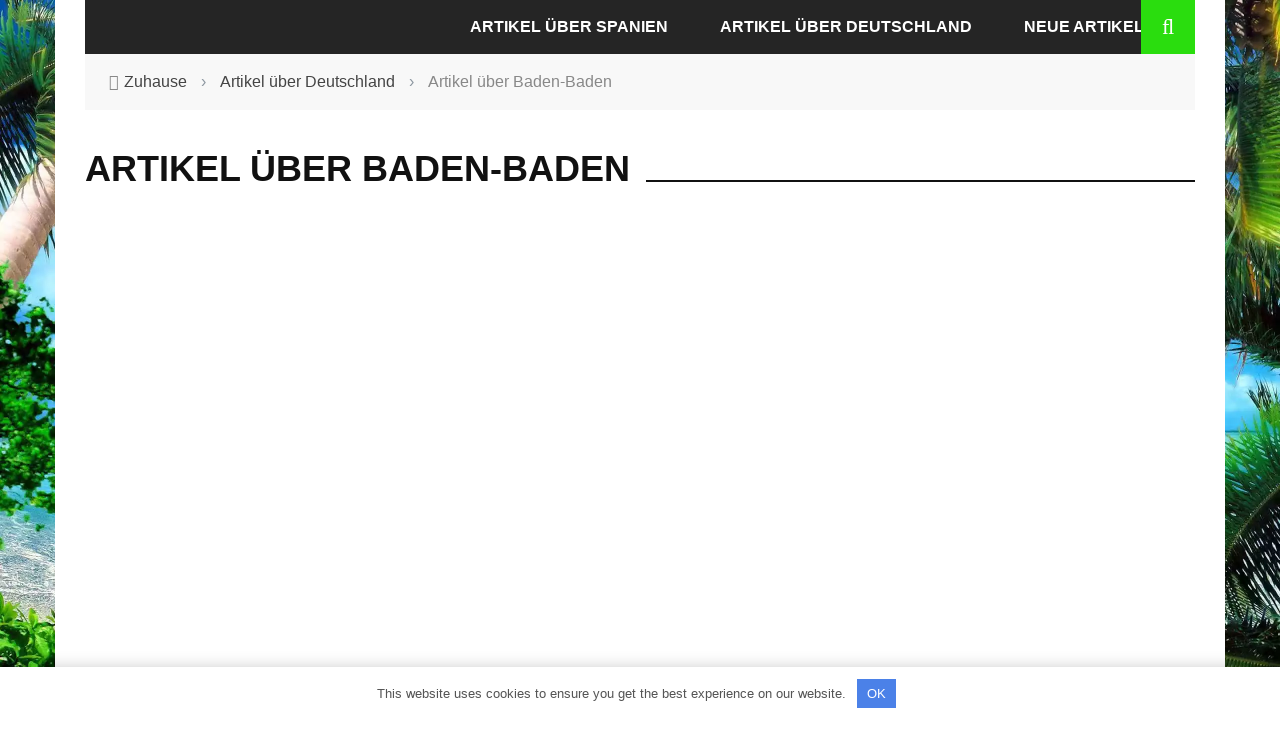

--- FILE ---
content_type: text/html; charset=UTF-8
request_url: https://de.aroundtravels.com/category/article-about-germany/article-about-baden-baden
body_size: 14377
content:
 
<!DOCTYPE html> <html lang="de" xmlns:og="http://opengraphprotocol.org/schema/" xmlns:fb="http://www.facebook.com/2008/fbml"> <head> <meta charset="UTF-8"/> <meta name="viewport" content="width=device-width, initial-scale=1"/> <meta http-equiv="Content-Type" content="text/html; charset=UTF-8"/> <title>Artikel über Baden-Baden Archives - Artikel über den Tourismus: interessante Reiseartikel, Artikel über Länder, Resorts, touristische Tipps und andere nützliche Informationen.</title> <link rel="stylesheet" href="https://de.aroundtravels.com/wp-content/themes/sensetheme/style.css"> <link rel="pingback" href="https://de.aroundtravels.com/xmlrpc.php"> <meta name='robots' content='index, follow, max-image-preview:large, max-snippet:-1, max-video-preview:-1'/> <link rel="canonical" href="https://de.aroundtravels.com/category/article-about-germany/article-about-baden-baden"/> <meta property="og:locale" content="de_DE"/> <meta property="og:type" content="article"/> <meta property="og:title" content="Artikel über Baden-Baden Archives - Artikel über den Tourismus: interessante Reiseartikel, Artikel über Länder, Resorts, touristische Tipps und andere nützliche Informationen."/> <meta property="og:url" content="https://de.aroundtravels.com/category/article-about-germany/article-about-baden-baden"/> <meta property="og:site_name" content="Artikel über den Tourismus: interessante Reiseartikel, Artikel über Länder, Resorts, touristische Tipps und andere nützliche Informationen."/> <meta name="twitter:card" content="summary_large_image"/>  <style id='global-styles-inline-css'> body{--wp--preset--color--black: #000000;--wp--preset--color--cyan-bluish-gray: #abb8c3;--wp--preset--color--white: #ffffff;--wp--preset--color--pale-pink: #f78da7;--wp--preset--color--vivid-red: #cf2e2e;--wp--preset--color--luminous-vivid-orange: #ff6900;--wp--preset--color--luminous-vivid-amber: #fcb900;--wp--preset--color--light-green-cyan: #7bdcb5;--wp--preset--color--vivid-green-cyan: #00d084;--wp--preset--color--pale-cyan-blue: #8ed1fc;--wp--preset--color--vivid-cyan-blue: #0693e3;--wp--preset--color--vivid-purple: #9b51e0;--wp--preset--gradient--vivid-cyan-blue-to-vivid-purple: linear-gradient(135deg,rgba(6,147,227,1) 0%,rgb(155,81,224) 100%);--wp--preset--gradient--light-green-cyan-to-vivid-green-cyan: linear-gradient(135deg,rgb(122,220,180) 0%,rgb(0,208,130) 100%);--wp--preset--gradient--luminous-vivid-amber-to-luminous-vivid-orange: linear-gradient(135deg,rgba(252,185,0,1) 0%,rgba(255,105,0,1) 100%);--wp--preset--gradient--luminous-vivid-orange-to-vivid-red: linear-gradient(135deg,rgba(255,105,0,1) 0%,rgb(207,46,46) 100%);--wp--preset--gradient--very-light-gray-to-cyan-bluish-gray: linear-gradient(135deg,rgb(238,238,238) 0%,rgb(169,184,195) 100%);--wp--preset--gradient--cool-to-warm-spectrum: linear-gradient(135deg,rgb(74,234,220) 0%,rgb(151,120,209) 20%,rgb(207,42,186) 40%,rgb(238,44,130) 60%,rgb(251,105,98) 80%,rgb(254,248,76) 100%);--wp--preset--gradient--blush-light-purple: linear-gradient(135deg,rgb(255,206,236) 0%,rgb(152,150,240) 100%);--wp--preset--gradient--blush-bordeaux: linear-gradient(135deg,rgb(254,205,165) 0%,rgb(254,45,45) 50%,rgb(107,0,62) 100%);--wp--preset--gradient--luminous-dusk: linear-gradient(135deg,rgb(255,203,112) 0%,rgb(199,81,192) 50%,rgb(65,88,208) 100%);--wp--preset--gradient--pale-ocean: linear-gradient(135deg,rgb(255,245,203) 0%,rgb(182,227,212) 50%,rgb(51,167,181) 100%);--wp--preset--gradient--electric-grass: linear-gradient(135deg,rgb(202,248,128) 0%,rgb(113,206,126) 100%);--wp--preset--gradient--midnight: linear-gradient(135deg,rgb(2,3,129) 0%,rgb(40,116,252) 100%);--wp--preset--duotone--dark-grayscale: url('#wp-duotone-dark-grayscale');--wp--preset--duotone--grayscale: url('#wp-duotone-grayscale');--wp--preset--duotone--purple-yellow: url('#wp-duotone-purple-yellow');--wp--preset--duotone--blue-red: url('#wp-duotone-blue-red');--wp--preset--duotone--midnight: url('#wp-duotone-midnight');--wp--preset--duotone--magenta-yellow: url('#wp-duotone-magenta-yellow');--wp--preset--duotone--purple-green: url('#wp-duotone-purple-green');--wp--preset--duotone--blue-orange: url('#wp-duotone-blue-orange');--wp--preset--font-size--small: 13px;--wp--preset--font-size--medium: 20px;--wp--preset--font-size--large: 36px;--wp--preset--font-size--x-large: 42px;}.has-black-color{color: var(--wp--preset--color--black) !important;}.has-cyan-bluish-gray-color{color: var(--wp--preset--color--cyan-bluish-gray) !important;}.has-white-color{color: var(--wp--preset--color--white) !important;}.has-pale-pink-color{color: var(--wp--preset--color--pale-pink) !important;}.has-vivid-red-color{color: var(--wp--preset--color--vivid-red) !important;}.has-luminous-vivid-orange-color{color: var(--wp--preset--color--luminous-vivid-orange) !important;}.has-luminous-vivid-amber-color{color: var(--wp--preset--color--luminous-vivid-amber) !important;}.has-light-green-cyan-color{color: var(--wp--preset--color--light-green-cyan) !important;}.has-vivid-green-cyan-color{color: var(--wp--preset--color--vivid-green-cyan) !important;}.has-pale-cyan-blue-color{color: var(--wp--preset--color--pale-cyan-blue) !important;}.has-vivid-cyan-blue-color{color: var(--wp--preset--color--vivid-cyan-blue) !important;}.has-vivid-purple-color{color: var(--wp--preset--color--vivid-purple) !important;}.has-black-background-color{background-color: var(--wp--preset--color--black) !important;}.has-cyan-bluish-gray-background-color{background-color: var(--wp--preset--color--cyan-bluish-gray) !important;}.has-white-background-color{background-color: var(--wp--preset--color--white) !important;}.has-pale-pink-background-color{background-color: var(--wp--preset--color--pale-pink) !important;}.has-vivid-red-background-color{background-color: var(--wp--preset--color--vivid-red) !important;}.has-luminous-vivid-orange-background-color{background-color: var(--wp--preset--color--luminous-vivid-orange) !important;}.has-luminous-vivid-amber-background-color{background-color: var(--wp--preset--color--luminous-vivid-amber) !important;}.has-light-green-cyan-background-color{background-color: var(--wp--preset--color--light-green-cyan) !important;}.has-vivid-green-cyan-background-color{background-color: var(--wp--preset--color--vivid-green-cyan) !important;}.has-pale-cyan-blue-background-color{background-color: var(--wp--preset--color--pale-cyan-blue) !important;}.has-vivid-cyan-blue-background-color{background-color: var(--wp--preset--color--vivid-cyan-blue) !important;}.has-vivid-purple-background-color{background-color: var(--wp--preset--color--vivid-purple) !important;}.has-black-border-color{border-color: var(--wp--preset--color--black) !important;}.has-cyan-bluish-gray-border-color{border-color: var(--wp--preset--color--cyan-bluish-gray) !important;}.has-white-border-color{border-color: var(--wp--preset--color--white) !important;}.has-pale-pink-border-color{border-color: var(--wp--preset--color--pale-pink) !important;}.has-vivid-red-border-color{border-color: var(--wp--preset--color--vivid-red) !important;}.has-luminous-vivid-orange-border-color{border-color: var(--wp--preset--color--luminous-vivid-orange) !important;}.has-luminous-vivid-amber-border-color{border-color: var(--wp--preset--color--luminous-vivid-amber) !important;}.has-light-green-cyan-border-color{border-color: var(--wp--preset--color--light-green-cyan) !important;}.has-vivid-green-cyan-border-color{border-color: var(--wp--preset--color--vivid-green-cyan) !important;}.has-pale-cyan-blue-border-color{border-color: var(--wp--preset--color--pale-cyan-blue) !important;}.has-vivid-cyan-blue-border-color{border-color: var(--wp--preset--color--vivid-cyan-blue) !important;}.has-vivid-purple-border-color{border-color: var(--wp--preset--color--vivid-purple) !important;}.has-vivid-cyan-blue-to-vivid-purple-gradient-background{background: var(--wp--preset--gradient--vivid-cyan-blue-to-vivid-purple) !important;}.has-light-green-cyan-to-vivid-green-cyan-gradient-background{background: var(--wp--preset--gradient--light-green-cyan-to-vivid-green-cyan) !important;}.has-luminous-vivid-amber-to-luminous-vivid-orange-gradient-background{background: var(--wp--preset--gradient--luminous-vivid-amber-to-luminous-vivid-orange) !important;}.has-luminous-vivid-orange-to-vivid-red-gradient-background{background: var(--wp--preset--gradient--luminous-vivid-orange-to-vivid-red) !important;}.has-very-light-gray-to-cyan-bluish-gray-gradient-background{background: var(--wp--preset--gradient--very-light-gray-to-cyan-bluish-gray) !important;}.has-cool-to-warm-spectrum-gradient-background{background: var(--wp--preset--gradient--cool-to-warm-spectrum) !important;}.has-blush-light-purple-gradient-background{background: var(--wp--preset--gradient--blush-light-purple) !important;}.has-blush-bordeaux-gradient-background{background: var(--wp--preset--gradient--blush-bordeaux) !important;}.has-luminous-dusk-gradient-background{background: var(--wp--preset--gradient--luminous-dusk) !important;}.has-pale-ocean-gradient-background{background: var(--wp--preset--gradient--pale-ocean) !important;}.has-electric-grass-gradient-background{background: var(--wp--preset--gradient--electric-grass) !important;}.has-midnight-gradient-background{background: var(--wp--preset--gradient--midnight) !important;}.has-small-font-size{font-size: var(--wp--preset--font-size--small) !important;}.has-medium-font-size{font-size: var(--wp--preset--font-size--medium) !important;}.has-large-font-size{font-size: var(--wp--preset--font-size--large) !important;}.has-x-large-font-size{font-size: var(--wp--preset--font-size--x-large) !important;} </style> <link data-minify="1" rel='stylesheet' id='bootstrap-css-css' href='https://de.aroundtravels.com/wp-content/cache/min/1/wp-content/themes/sensetheme/framework/bootstrap/css/bootstrap.css?ver=1672612144' media='all'/> <link data-minify="1" rel='stylesheet' id='fa-css' href='https://de.aroundtravels.com/wp-content/cache/min/1/wp-content/themes/sensetheme/css/fonts/awesome-fonts/css/font-awesome.min.css?ver=1672612144' media='all'/> <link data-minify="1" rel='stylesheet' id='fa-snapchat-css' href='https://de.aroundtravels.com/wp-content/cache/min/1/wp-content/themes/sensetheme/css/fa-snapchat.css?ver=1672612144' media='all'/> <link data-minify="1" rel='stylesheet' id='flexslider-css' href='https://de.aroundtravels.com/wp-content/cache/min/1/wp-content/themes/sensetheme/css/flexslider.css?ver=1672612144' media='all'/> <link data-minify="1" rel='stylesheet' id='bkstyle-css' href='https://de.aroundtravels.com/wp-content/cache/min/1/wp-content/themes/sensetheme/css/bkstyle.css?ver=1672612144' media='all'/> <link data-minify="1" rel='stylesheet' id='bkresponsive-css' href='https://de.aroundtravels.com/wp-content/cache/min/1/wp-content/themes/sensetheme/css/responsive.css?ver=1672612144' media='all'/> <link data-minify="1" rel='stylesheet' id='tipper-css' href='https://de.aroundtravels.com/wp-content/cache/min/1/wp-content/themes/sensetheme/css/jquery.fs.tipper.css?ver=1672612144' media='all'/> <link data-minify="1" rel='stylesheet' id='justifiedgallery-css' href='https://de.aroundtravels.com/wp-content/cache/min/1/wp-content/themes/sensetheme/css/justifiedGallery.css?ver=1672612144' media='all'/> <link data-minify="1" rel='stylesheet' id='justifiedlightbox-css' href='https://de.aroundtravels.com/wp-content/cache/min/1/wp-content/themes/sensetheme/css/magnific-popup.css?ver=1672612144' media='all'/> <style id='quads-styles-inline-css'> .quads-location ins.adsbygoogle { background: transparent !important; }.quads-location .quads_rotator_img{ opacity:1 !important;} .quads.quads_ad_container { display: grid; grid-template-columns: auto; grid-gap: 10px; padding: 10px; } .grid_image{animation: fadeIn 0.5s;-webkit-animation: fadeIn 0.5s;-moz-animation: fadeIn 0.5s; -o-animation: fadeIn 0.5s;-ms-animation: fadeIn 0.5s;} .quads-ad-label { font-size: 12px; text-align: center; color: #333;} .quads_click_impression { display: none;} .quads-location, .quads-ads-space{max-width:100%;} @media only screen and (max-width: 480px) { .quads-ads-space, .penci-builder-element .quads-ads-space{max-width:340px;}} </style> <script src='https://de.aroundtravels.com/wp-includes/js/jquery/jquery.min.js' id='jquery-core-js' defer></script> <script id='quads-scripts-js-extra'>
var quads = {"version":"2.0.95","allowed_click":"3","quads_click_limit":"3","quads_ban_duration":"7"};
</script> <script src='https://de.aroundtravels.com/wp-content/plugins/quick-adsense-reloaded/assets/js/fraud_protection.min.js' id='quads-scripts-js'></script> <script data-minify="1" src='https://de.aroundtravels.com/wp-content/cache/min/1/wp-content/plugins/wp-quads-pro/assets/js/ads.js?ver=1672612144' id='quads-ad-ga-js'></script> <style>.pseudo-clearfy-link { color: #008acf; cursor: pointer;}.pseudo-clearfy-link:hover { text-decoration: none;}</style><link rel='amphtml' href='https://de.aroundtravels.com/category/article-about-germany/article-about-baden-baden/amp'/><script src="//pagead2.googlesyndication.com/pagead/js/adsbygoogle.js"></script><script>document.cookie = 'quads_browser_width='+screen.width;</script> <link rel="preload" as="font" href="https://de.aroundtravels.com/wp-content/themes/sensetheme/css/fonts/awesome-fonts/fonts/fontawesome-webfont.woff2" crossorigin> <script type="text/javascript">
            var ajaxurl = 'https://de.aroundtravels.com/wp-admin/admin-ajax.php';
        </script> <style type='text/css' media="all"> .post-author {display: none !important;}.post-date {display: none !important;}.meta-comment {display: none !important;}.top-bar {display: none !important;} ::selection {color: #FFF; background: #2add0e} ::-webkit-selection {color: #FFF; background: #2add0e} p > a, p > a:hover, .single-page .article-content a:hover, .single-page .article-content a:visited, .content_out.small-post .meta .post-category, .bk-sub-menu li:hover > a, #top-menu>ul>li > .sub-menu a:hover, .bk-dropdown-menu li:hover > a, .widget_tag_cloud .tagcloud a:hover, .widget-twitter .fa-twitter, .widget-twitter ul.slides li .twitter-message a, .footer .searchform-wrap .search-icon i, .content_in .meta > div.post-category a, .row-type .meta .post-category, #top-menu>ul>li:hover > a, .article-content li a, .article-content p a, .s-post-header .meta > .post-category, .breadcrumbs .location, .footer .widget-title h3, .s-post-nav .icon i, .recommend-box .close, .s-post-nav .nav-title span, .s-tags a:hover, .error-number h4, .redirect-home, .module-breaking-carousel .flex-direction-nav .flex-next, .module-breaking-carousel:hover .flex-direction-nav .flex-prev, .bk-author-box .author-info .bk-author-page-contact a:hover, #comment-submit:hover, .module-feature2 .meta .post-category, .loadmore span.ajaxtext:hover, .bk-blog-content .meta .post-category, .widget-social-counter ul li .social-icon, .flex-direction-nav li a, .module-feature2 .readmore a:hover, .module-blog ul li .readmore a:hover, #pagination .page-numbers, .post-page-links a, input[type="submit"]:hover, .single-page .icon-play:hover, .row-type .readmore a:hover, ul.forum-titles li.bbp-forum-info, #bbpress-forums li.bbp-header li.bbp-topic-title, #wp-calendar tbody td a, #wp-calendar tfoot #prev, .widget-twitter .flex-direction-nav li a:hover, .widget_latest_comments .flex-direction-nav li a:hover, .woocommerce-page a.button:hover, .woocommerce-page div.product form.cart .button:hover, .woocommerce-page #review_form #respond .form-submit #submit:hover, .woocommerce-page div.product div.thumbnails .flex-direction-nav li a, .woocommerce-page .woocommerce-message .button:hover, .woocommerce-page input.button:hover, .woocommerce-page input.button.alt:hover, .woocommerce-page .cart-collaterals .shipping_calculator h2:hover, .woocommerce-page .widget_price_filter .price_slider_amount .button:hover, .button:hover ,.bbp-login-form .bbp-submit-wrapper #user-submit:hover, .widget_latest_replies .details .comment-author, .widget_recent_topics .details .comment-author a ,.woocommerce-page .star-rating span, .woocommerce-page p.stars a, .woocommerce-page div.product form.cart table td .reset_variations:hover, .bk_small_cart .widget_shopping_cart .cart_list a:hover, .top-nav .bk-lwa .bk-account-info a:hover, .bk_small_cart .woocommerce.widget_shopping_cart .buttons a:hover, a.bk_u_login:hover, a.bk_u_logout:hover, .bk-back-login:hover, .bk_small_cart .cart-contents:hover, .woocommerce-cart .cart-collaterals .cart_totals .woocommerce-shipping-calculator .button:hover, .top-nav .bk-links-modal:hover, .bk_small_cart .cart-contents span, #main-mobile-menu .expand i, .main-nav.bk-menu-light .bk-sub-menu li > a:hover, .main-nav.bk-menu-light .bk-sub-posts .post-title a:hover, .top-bar.bk-menu-light .bk_small_cart .woocommerce.widget_shopping_cart .buttons a:hover, .woocommerce-cart .wc-proceed-to-checkout a.checkout-button:hover {color: #2add0e} #top-menu>ul>li > .sub-menu, .bk-dropdown-menu, .widget_tag_cloud .tagcloud a:hover, .s-post-nav .nav-title span, .s-tags a:hover, .s-post-nav .nav-title span, .bk-mega-menu, .bk-mega-column-menu, .search-loadding, #comment-submit:hover, #pagination .page-numbers, .post-page-links a, .post-page-links > span, .widget-twitter .flex-direction-nav li a:hover, .widget_latest_comments .flex-direction-nav li a:hover ,#mobile-inner-header, .menu-location-title, .woocommerce-page a.button:hover, .woocommerce-page div.product form.cart .button:hover, input[type="submit"]:hover, .woocommerce-page #review_form #respond .form-submit #submit:hover, .woocommerce-page .woocommerce-message .button:hover, .woocommerce-page input.button:hover, .woocommerce-page .cart-collaterals .shipping_calculator h2:hover, .woocommerce-page .widget_price_filter .price_slider_amount .button:hover, .button:hover ,.bbp-login-form .bbp-submit-wrapper #user-submit:hover, .bk-lwa:hover > .bk-account-info, .bk-back-login:hover, .bk_small_cart:hover #bk_small_cart_widget, .bk_small_cart .woocommerce.widget_shopping_cart .buttons a:hover, .woocommerce-cart .cart-collaterals .cart_totals .woocommerce-shipping-calculator .button:hover ,.menu-location-title, #mobile-inner-header, .woocommerce-cart .wc-proceed-to-checkout a.checkout-button:hover ,.main-nav.bk-menu-light .main-nav-container {border-color: #2add0e;} .widget_most_commented .comments:after {border-right-color: #2add0e;} .thumb, .module-fw-slider .flex-control-nav li a.flex-active, .module-breaking-carousel .content_out.small-post .meta:after, .widget_most_commented .comments, .footer .cm-flex .flex-control-paging li a.flex-active, .main-nav #main-menu .menu > li:hover, .main-nav .menu > li.current-menu-item, .module-feature2 .flex-direction-nav li a:hover, #ajax-form-search, .ajax-form input, .bk-review-box .bk-overlay span, .bk-score-box, .share-total, #pagination .page-numbers.current, .post-page-links > span, .woocommerce span.onsale, .woocommerce-page span.onsale, .widget_display_stats dd strong, .widget_display_search .search-icon, .searchform-wrap .search-icon, #bbpress-forums #bbp-search-form .search-icon, #back-top, .woocommerce-page div.product .summary .product_title span, .woocommerce-page div.product .woocommerce-tabs ul.tabs li.active, .related.products > h2 span, .woocommerce-page #reviews h3 span, .upsells.products > h2 span, .cross-sells > h2 span, .woocommerce-page .cart-collaterals .cart_totals h2 span , .bbp-pagination-links a:hover, .bbp-pagination-links span.current, .module-square-grid .content_in_wrapper, .bk_tabs .ui-tabs-nav li.ui-tabs-active {background-color: #2add0e;} .content_out .review-score, ::-webkit-scrollbar-thumb, ::-webkit-scrollbar-thumb:window-inactive {background-color: rgba(42,221,14,0.9);} .footer .cm-flex .flex-control-paging li a {background-color: rgba(42,221,14,0.3);} body { background-position: left; background-repeat: repeat; background-attachment: fixed;} @media (max-width: 991px){ .sidebar {display: none !important} } .attention { display: inline-block; vertical-align: top; line-height: 19px; background-color: #fff1e4; border: 2px solid #e87619; font-size: 15px; margin: 0; padding: 13px; } .img-descr{ display: block; background: #f0f0f0; text-align: center; border: 1px solid #dcdcdc; font-weight: normal; } .uk-button-success { background-color: green; color: #fff; background-image: -webkit-linear-gradient(top, #35c88c, #18ac6a); background-image: linear-gradient(to bottom, #35c88c, #18ac6a); text-shadow: 0 -1px 0 rgba(0,0,0,0.2); } .uk-button { display: inline-block; vertical-align: middle; text-decoration: none; text-align: center; border: none; line-height: 28px; min-height: 30px; font-size: 2rem; padding: 0 12px; background: #f7f7f7; color: #444; border: 1px solid rgba(0, 0, 0, 0.1); border-bottom-color: rgba(0, 0, 0, 0.2); background-origin: border-box; background-image: -webkit-linear-gradient(top, #ffffff, #eeeeee); background-image: linear-gradient(to bottom, #ffffff, #eeeeee); border-radius: 4px; text-shadow: 0 1px 0 #fff; } .wp-caption-text{ text-align: center; display: block; background: #83DC79; border: 1px solid #dcdcdc; } @media (max-width:979px){.pc {display:none;}.mobile{display:block;}}@media (min-width:980px){.pc {display:block;}.mobile{display:none;}} @media (min-width: 767px) { body { background-position: center center; background-repeat: no-repeat; background-attachment: fixed; background-size: cover; background-image: url('https://images.aroundtravels.com/wp-content/beach.webp'); } } img { height: auto; } .header .logo a { font-size: 24px; color: #2add0b; } h2, .h2 { font-size: 23px; } h3 .h3{ font-size: 20px; } </style> <link rel="icon" href="https://images.aroundtravels.com/wp-content/uploads/2022/08/cropped-favicon-32x32.png" sizes="32x32"/> <link rel="icon" href="https://images.aroundtravels.com/wp-content/uploads/2022/08/cropped-favicon-192x192.png" sizes="192x192"/> <link rel="apple-touch-icon" href="https://images.aroundtravels.com/wp-content/uploads/2022/08/cropped-favicon-180x180.png"/> <meta name="msapplication-TileImage" content="https://images.aroundtravels.com/wp-content/uploads/2022/08/cropped-favicon-270x270.png"/> <style type="text/css" title="dynamic-css" class="options-output">#top-menu>ul>li, #top-menu>ul>li .sub-menu li, .bk_u_login, .bk_u_logout, .bk-links-modal{font-family:Verdana, Geneva, sans-serif;font-weight:400;font-style:normal;}.main-nav #main-menu .menu > li, .main-nav #main-menu .menu > li > a, .mega-title h3, .header .logo.logo-text h1, .bk-sub-posts .post-title, .comment-box .comment-author-name, .today-date{font-family:'Trebuchet MS', Helvetica, sans-serif;font-weight:700;font-style:normal;}.review-score, .bk-criteria-wrap > span{font-family:Verdana, Geneva, sans-serif;font-weight:400;font-style:normal;}.meta, .post-category, .widget_comment .cm-header div, .module-feature2 .post-author, .comment-box .comment-time, .share-box ul li .share-item__value,.share-box .bk-share .share-item__valuem, .share-total, .loadmore span.ajaxtext, .woocommerce-page a.button, #comment-submit, .woocommerce-page #review_form #respond .form-submit #submit, .woocommerce-page div.product form.cart .button, .woocommerce-page input.button, .woocommerce-page .cart-collaterals .shipping_calculator .button, .woocommerce-page .cart-collaterals .shipping_calculator h2, .woocommerce span.onsale, .woocommerce-page span.onsale, .breadcrumbs, .s-post-nav .nav-title span, .product_meta .post-tags-title, .woocommerce-page .widget_price_filter .price_slider_amount .button, .button, .woocommerce-page div.product form.cart table td select, .woocommerce-page div.product form.cart table td .reset_variations, .bk-search-content .nothing-respond, .bk_small_cart .woocommerce.widget_shopping_cart .buttons a, .woocommerce-page div.product p.price ins, .woocommerce-cart .cart-collaterals .cart_totals .woocommerce-shipping-calculator .button {font-family:Verdana, Geneva, sans-serif;font-weight:400;font-style:normal;}h1, h2, h3, h4, h5, #mobile-top-menu > ul > li, #mobile-menu > ul > li, #footer-menu a, .bk-copyright, .widget-social-counter .counter, .widget-social-counter ul li .data .subscribe, .woocommerce-page div.product .woocommerce-tabs ul.tabs li a, #bbpress-forums ul.forum-titles, .breadcrumbs .location, #bbpress-forums li.bbp-header, .woocommerce-page ul.product_list_widget li a, .bk_small_cart .woocommerce.widget_shopping_cart .total, .bk_small_cart .widget_shopping_cart .cart_list a, .bk_tabs .ui-tabs-nav li, .bkteamsc .team-member .member-name, .buttonsc {font-family:Verdana, Geneva, sans-serif;font-weight:700;font-style:normal;}body, textarea, input, p, .entry-excerpt, .comment-text, .comment-author, .article-content, .comments-area, .tag-list, .bk-mega-menu .bk-sub-posts .feature-post .menu-post-item .post-date, .comments-area small{font-family:Verdana, Geneva, sans-serif;font-weight:400;font-style:normal;}</style><style>.clearfy-cookie { position:fixed; left:0; right:0; bottom:0; padding:12px; color:#555555; background:#ffffff; -webkit-box-shadow:0 0 15px rgba(0,0,0,.2); -moz-box-shadow:0 0 15px rgba(0,0,0,.2); box-shadow:0 0 15px rgba(0,0,0,.2); z-index:9999; font-size: 13px; transition: .3s; }.clearfy-cookie--left { left: 20px; bottom: 20px; right: auto; max-width: 400px; margin-right: 20px; }.clearfy-cookie--right { left: auto; bottom: 20px; right: 20px; max-width: 400px; margin-left: 20px; }.clearfy-cookie.clearfy-cookie-hide { transform: translateY(150%) translateZ(0); opacity: 0; }.clearfy-cookie-container { max-width:1170px; margin:0 auto; text-align:center; }.clearfy-cookie-accept { background:#4b81e8; color:#fff; border:0; padding:.4em .8em; margin: 0 .5em; font-size: 13px; cursor: pointer; }.clearfy-cookie-accept:hover,.clearfy-cookie-accept:focus { opacity: .9; }</style><noscript><style id="rocket-lazyload-nojs-css">.rll-youtube-player, [data-lazy-src]{display:none !important;}</style></noscript> <script async src="https://pagead2.googlesyndication.com/pagead/js/adsbygoogle.js?client=ca-pub-7665852181354092"
     crossorigin="anonymous"></script> </head> <body class="archive category category-article-about-baden-baden category-3658" itemscope itemtype="http://schema.org/WebPage"> <div id="page-wrap" > <div id="main-mobile-menu"> <div class="block"> <div id="mobile-inner-header"> <a class="mobile-menu-close" href="#" title="Close"><i class="fa fa-arrow-left"></i></a> </div> <div class="main-menu"> <h3 class="menu-location-title"> Main Menu </h3> <div id="mobile-menu" class="menu-main-container"><ul id="menu-main" class="menu"><li id="menu-item-23230" class="menu-item menu-item-type-taxonomy menu-item-object-category menu-item-has-children menu-item-23230 menu-category-3514"><a href="https://de.aroundtravels.com/category/articles-about-spain">Artikel über Spanien</a> <ul class="sub-menu"> <li id="menu-item-23231" class="menu-item menu-item-type-taxonomy menu-item-object-category menu-item-23231 menu-category-3519"><a href="https://de.aroundtravels.com/category/articles-about-spain/article-about-alicante">Artikel über Alicante</a></li> <li id="menu-item-23232" class="menu-item menu-item-type-taxonomy menu-item-object-category menu-item-23232 menu-category-3515"><a href="https://de.aroundtravels.com/category/articles-about-spain/article-about-barcelona">Artikel über Barcelona</a></li> <li id="menu-item-23233" class="menu-item menu-item-type-taxonomy menu-item-object-category menu-item-23233 menu-category-3516"><a href="https://de.aroundtravels.com/category/articles-about-spain/article-about-madrid">Artikel über Madrid</a></li> <li id="menu-item-23234" class="menu-item menu-item-type-taxonomy menu-item-object-category menu-item-23234 menu-category-3517"><a href="https://de.aroundtravels.com/category/articles-about-spain/article-about-sevilla">Artikel über Sevilla</a></li> <li id="menu-item-23235" class="menu-item menu-item-type-taxonomy menu-item-object-category menu-item-23235 menu-category-3518"><a href="https://de.aroundtravels.com/category/articles-about-spain/article-about-valencia">Artikel über Valencia</a></li> </ul> </li> <li id="menu-item-23236" class="menu-item menu-item-type-taxonomy menu-item-object-category current-category-ancestor current-menu-ancestor current-menu-parent current-category-parent menu-item-has-children menu-item-23236 menu-category-3652"><a href="https://de.aroundtravels.com/category/article-about-germany">Artikel über Deutschland</a> <ul class="sub-menu"> <li id="menu-item-23237" class="menu-item menu-item-type-taxonomy menu-item-object-category current-menu-item menu-item-23237 menu-category-3658"><a href="https://de.aroundtravels.com/category/article-about-germany/article-about-baden-baden" aria-current="page">Artikel über Baden-Baden</a></li> <li id="menu-item-23238" class="menu-item menu-item-type-taxonomy menu-item-object-category menu-item-23238 menu-category-3653"><a href="https://de.aroundtravels.com/category/article-about-germany/article-about-berlin">Artikel über Berlin</a></li> <li id="menu-item-23239" class="menu-item menu-item-type-taxonomy menu-item-object-category menu-item-23239 menu-category-3657"><a href="https://de.aroundtravels.com/category/article-about-germany/articles-on-dresden">Artikel über Dresden</a></li> <li id="menu-item-23240" class="menu-item menu-item-type-taxonomy menu-item-object-category menu-item-23240 menu-category-3659"><a href="https://de.aroundtravels.com/category/article-about-germany/article-about-frankfurt-am-main">Artikel über Frankfurt</a></li> <li id="menu-item-23241" class="menu-item menu-item-type-taxonomy menu-item-object-category menu-item-23241 menu-category-3656"><a href="https://de.aroundtravels.com/category/article-about-germany/articles-on-hamburg">Artikel über Hamburg</a></li> <li id="menu-item-23242" class="menu-item menu-item-type-taxonomy menu-item-object-category menu-item-23242 menu-category-3655"><a href="https://de.aroundtravels.com/category/article-about-germany/articles-on-cologne">Artikel über Köln</a></li> <li id="menu-item-23243" class="menu-item menu-item-type-taxonomy menu-item-object-category menu-item-23243 menu-category-3654"><a href="https://de.aroundtravels.com/category/article-about-germany/publications-munich">Artikel über München</a></li> </ul> </li> <li id="menu-item-23244" class="menu-item menu-item-type-taxonomy menu-item-object-category menu-item-23244 menu-category-3805"><a href="https://de.aroundtravels.com/category/new_articles">Neue Artikel</a></li> </ul></div> </div> </div> </div> <div id="page-inner-wrap"> <div class="page-cover mobile-menu-close"></div> <div class="bk-page-header"> <div class="header-wrap"> <div class="top-bar "> <div class="bkwrapper container"> <div class="top-nav clearfix"> </div><!--top-nav--> </div> </div><!--top-bar--> </div> <!-- nav open --> <nav class="main-nav "> <div class="main-nav-inner bkwrapper container"> <div class="main-nav-container clearfix header-type-2"> <div class="main-nav-wrap"> <div class="logo"> <a href="https://de.aroundtravels.com"> <img width="331" height="80" src="data:image/svg+xml,%3Csvg%20xmlns='http://www.w3.org/2000/svg'%20viewBox='0%200%20331%2080'%3E%3C/svg%3E" alt="logo" data-lazy-src="https://images.aroundtravels.com/wp-content/uploads/2020/07/logomain.png"/><noscript><img width="331" height="80" src="https://images.aroundtravels.com/wp-content/uploads/2020/07/logomain.png" alt="logo"/></noscript> </a> </div> <div class="mobile-menu-wrap"> <h3 class="menu-title"> Artikel über den Tourismus: interessante Reiseartikel, Artikel über Länder, Resorts, touristische Tipps und andere nützliche Informationen. </h3> <a class="mobile-nav-btn" id="nav-open-btn"><i class="fa fa-bars"></i></a> </div> <div id="main-menu" class="menu-main-container"><ul id="menu-main-1" class="menu"><li class="menu-item menu-item-type-taxonomy menu-item-object-category menu-item-has-children menu-item-23230 menu-category-3514"><a href="https://de.aroundtravels.com/category/articles-about-spain">Artikel über Spanien</a><div class="bk-dropdown-menu"><div class="bk-sub-menu-wrap"><ul class="bk-sub-menu clearfix"> <li class="menu-item menu-item-type-taxonomy menu-item-object-category menu-item-23231 menu-category-3519"><a href="https://de.aroundtravels.com/category/articles-about-spain/article-about-alicante">Artikel über Alicante</a></li> <li class="menu-item menu-item-type-taxonomy menu-item-object-category menu-item-23232 menu-category-3515"><a href="https://de.aroundtravels.com/category/articles-about-spain/article-about-barcelona">Artikel über Barcelona</a></li> <li class="menu-item menu-item-type-taxonomy menu-item-object-category menu-item-23233 menu-category-3516"><a href="https://de.aroundtravels.com/category/articles-about-spain/article-about-madrid">Artikel über Madrid</a></li> <li class="menu-item menu-item-type-taxonomy menu-item-object-category menu-item-23234 menu-category-3517"><a href="https://de.aroundtravels.com/category/articles-about-spain/article-about-sevilla">Artikel über Sevilla</a></li> <li class="menu-item menu-item-type-taxonomy menu-item-object-category menu-item-23235 menu-category-3518"><a href="https://de.aroundtravels.com/category/articles-about-spain/article-about-valencia">Artikel über Valencia</a></li> </ul></div></div></li> <li class="menu-item menu-item-type-taxonomy menu-item-object-category current-category-ancestor current-menu-ancestor current-menu-parent current-category-parent menu-item-has-children menu-item-23236 menu-category-3652"><a href="https://de.aroundtravels.com/category/article-about-germany">Artikel über Deutschland</a><div class="bk-dropdown-menu"><div class="bk-sub-menu-wrap"><ul class="bk-sub-menu clearfix"> <li class="menu-item menu-item-type-taxonomy menu-item-object-category current-menu-item menu-item-23237 menu-category-3658"><a href="https://de.aroundtravels.com/category/article-about-germany/article-about-baden-baden" aria-current="page">Artikel über Baden-Baden</a></li> <li class="menu-item menu-item-type-taxonomy menu-item-object-category menu-item-23238 menu-category-3653"><a href="https://de.aroundtravels.com/category/article-about-germany/article-about-berlin">Artikel über Berlin</a></li> <li class="menu-item menu-item-type-taxonomy menu-item-object-category menu-item-23239 menu-category-3657"><a href="https://de.aroundtravels.com/category/article-about-germany/articles-on-dresden">Artikel über Dresden</a></li> <li class="menu-item menu-item-type-taxonomy menu-item-object-category menu-item-23240 menu-category-3659"><a href="https://de.aroundtravels.com/category/article-about-germany/article-about-frankfurt-am-main">Artikel über Frankfurt</a></li> <li class="menu-item menu-item-type-taxonomy menu-item-object-category menu-item-23241 menu-category-3656"><a href="https://de.aroundtravels.com/category/article-about-germany/articles-on-hamburg">Artikel über Hamburg</a></li> <li class="menu-item menu-item-type-taxonomy menu-item-object-category menu-item-23242 menu-category-3655"><a href="https://de.aroundtravels.com/category/article-about-germany/articles-on-cologne">Artikel über Köln</a></li> <li class="menu-item menu-item-type-taxonomy menu-item-object-category menu-item-23243 menu-category-3654"><a href="https://de.aroundtravels.com/category/article-about-germany/publications-munich">Artikel über München</a></li> </ul></div></div></li> <li class="menu-item menu-item-type-taxonomy menu-item-object-category menu-item-23244 menu-category-3805"><a href="https://de.aroundtravels.com/category/new_articles">Neue Artikel</a></li> </ul></div> </div> <div class="ajax-search-wrap"><div id="ajax-form-search" class="ajax-search-icon"><i class="fa fa-search"></i></div><form class="ajax-form" method="get" action="https://de.aroundtravels.com"><fieldset><input id="search-form-text" type="text" class="field" name="s" autocomplete="off" value="" placeholder="Seitensuche.."></fieldset></form> <div id="ajax-search-result"></div></div> </div> </div><!-- main-nav-inner --> </nav> <!-- nav close --> </div> <div class="bk-breadcrumbs-wrap bkwrapper container"><div class="breadcrumbs" itemscope itemtype="http://schema.org/BreadcrumbList"><i class="fa fa-home"></i><span itemprop="itemListElement" itemscope itemtype="http://schema.org/ListItem"><a class="breadcrumbs__link" href="https://de.aroundtravels.com/" itemprop="item"><span itemprop="name">Zuhause</span></a><meta itemprop="position" content="1"/></span><span class="delim"> › </span><span itemprop="itemListElement" itemscope itemtype="http://schema.org/ListItem"><a class="breadcrumbs__link" href="https://de.aroundtravels.com/category/article-about-germany" itemprop="item"><span itemprop="name">Artikel über Deutschland</span></a><meta itemprop="position" content="2"/></span><span class="delim"> › </span><span class="current">Artikel über Baden-Baden</span></div></div><!-- .breadcrumbs --> <!-- backtop open --> <div id="back-top"><i class="fa fa-long-arrow-up"></i></div> <!-- backtop close --><div id="body-wrapper" class="wp-page"> <div class="module-title bkwrapper container"> <h2 class="heading"><span>Artikel über Baden-Baden</span></h2> </div> <div class="bkwrapper container"> <div class="row bksection"> <div class="bk-category-content bkpage-content col-md-8 has-sb"> <div class="row"> <div id="main-content" class="clear-fix" role="main"> <div class="content-wrap bk-masonry"> <ul class="bk-masonry-content clearfix"> <li class="col-md-6 col-sm-6 item"> <div class="row-type content_out "> <div class="bk-mask"> <div class="thumb hide-thumb"><a href="https://de.aroundtravels.com/article-about-germany/article-about-baden-baden/airport-baden-baden-scheme-photos-how-to-get.html"><img width="400" height="225" src="data:image/svg+xml,%3Csvg%20xmlns='http://www.w3.org/2000/svg'%20viewBox='0%200%20400%20225'%3E%3C/svg%3E" class="attachment-masonry-size size-masonry-size wp-post-image" alt="" data-lazy-srcset="https://images.aroundtravels.com/wp-content/uploads/2016/09/worldtourism-15581-400x225.jpg 400w, https://images.aroundtravels.com/wp-content/uploads/2016/09/worldtourism-15581-300x169.jpg 300w, https://images.aroundtravels.com/wp-content/uploads/2016/09/worldtourism-15581.jpg 542w" data-lazy-sizes="(max-width: 400px) 100vw, 400px" data-lazy-src="https://images.aroundtravels.com/wp-content/uploads/2016/09/worldtourism-15581-400x225.jpg"/><noscript><img width="400" height="225" src="https://images.aroundtravels.com/wp-content/uploads/2016/09/worldtourism-15581-400x225.jpg" class="attachment-masonry-size size-masonry-size wp-post-image" alt="" srcset="https://images.aroundtravels.com/wp-content/uploads/2016/09/worldtourism-15581-400x225.jpg 400w, https://images.aroundtravels.com/wp-content/uploads/2016/09/worldtourism-15581-300x169.jpg 300w, https://images.aroundtravels.com/wp-content/uploads/2016/09/worldtourism-15581.jpg 542w" sizes="(max-width: 400px) 100vw, 400px"/></noscript></a> <!-- close a tag --></div> <!-- close thumb --> </div> <div class="post-c-wrap sink"> <h4 class="title"><a href="https://de.aroundtravels.com/article-about-germany/article-about-baden-baden/airport-baden-baden-scheme-photos-how-to-get.html">Flughafen in Baden-Baden: Schema, Foto. So kommen Sie zum Flughafen Baden-Baden</a></h4> <div class="meta"><div style="display:none" class="post-category"><a href="https://de.aroundtravels.com/category/article-about-germany/article-about-baden-baden">Artikel über Baden-Baden</a></div><div class="post-date" itemprop="datePublished">20/09/2016</div><div class="post-author" itemprop="author"> <a href="https://de.aroundtravels.com/author/aroundtravels">aroundtravels</a></div></div> <div class="excerpt">Flughafen in Baden-Baden Zwei Städte in Deutschland, Baden-Baden und Karlsruhe, bedienen den Flughafen Baden-Baden / Karlsruhe. Jährlich passieren mehr als 1,2 Millionen Passagiere diesen Regionalflughafen. Eine große Anzahl von Flügen ...</div> </div> <div class="readmore"><a href="https://de.aroundtravels.com/article-about-germany/article-about-baden-baden/airport-baden-baden-scheme-photos-how-to-get.html">Weiter lesen</a></div> </div> </li> <li class="col-md-6 col-sm-6 item"> <div class="row-type content_out "> <div class="bk-mask"> <div class="thumb hide-thumb"><a href="https://de.aroundtravels.com/article-about-germany/article-about-baden-baden/stores-baden-baden-shopping-malls-and-boutiques-in.html"><img width="400" height="300" src="data:image/svg+xml,%3Csvg%20xmlns='http://www.w3.org/2000/svg'%20viewBox='0%200%20400%20300'%3E%3C/svg%3E" class="attachment-masonry-size size-masonry-size wp-post-image" alt="" loading="lazy" data-lazy-srcset="https://images.aroundtravels.com/wp-content/uploads/2016/09/worldtourism-11939-400x300.jpg 400w, https://images.aroundtravels.com/wp-content/uploads/2016/09/worldtourism-11939-300x225.jpg 300w, https://images.aroundtravels.com/wp-content/uploads/2016/09/worldtourism-11939.jpg 542w" data-lazy-sizes="(max-width: 400px) 100vw, 400px" data-lazy-src="https://images.aroundtravels.com/wp-content/uploads/2016/09/worldtourism-11939-400x300.jpg"/><noscript><img width="400" height="300" src="https://images.aroundtravels.com/wp-content/uploads/2016/09/worldtourism-11939-400x300.jpg" class="attachment-masonry-size size-masonry-size wp-post-image" alt="" loading="lazy" srcset="https://images.aroundtravels.com/wp-content/uploads/2016/09/worldtourism-11939-400x300.jpg 400w, https://images.aroundtravels.com/wp-content/uploads/2016/09/worldtourism-11939-300x225.jpg 300w, https://images.aroundtravels.com/wp-content/uploads/2016/09/worldtourism-11939.jpg 542w" sizes="(max-width: 400px) 100vw, 400px"/></noscript></a> <!-- close a tag --></div> <!-- close thumb --> </div> <div class="post-c-wrap sink"> <h4 class="title"><a href="https://de.aroundtravels.com/article-about-germany/article-about-baden-baden/stores-baden-baden-shopping-malls-and-boutiques-in.html">Geschäfte Baden-Baden. Einkaufszentren und Boutiquen in Baden-Baden</a></h4> <div class="meta"><div style="display:none" class="post-category"><a href="https://de.aroundtravels.com/category/article-about-germany/article-about-baden-baden">Artikel über Baden-Baden</a></div><div class="post-date" itemprop="datePublished">20/09/2016</div><div class="post-author" itemprop="author"> <a href="https://de.aroundtravels.com/author/aroundtravels">aroundtravels</a></div></div> <div class="excerpt">Geschäfte und Boutiquen von Baden-Baden Baden-Baden ist ein ruhiger Ferienort, eine Stadt der Millionäre, in der die ruhende Öffentlichkeit in aller Ruhe einzigartige Mineralquellen, die Betrachtung des Rheintals und der ...</div> </div> <div class="readmore"><a href="https://de.aroundtravels.com/article-about-germany/article-about-baden-baden/stores-baden-baden-shopping-malls-and-boutiques-in.html">Weiter lesen</a></div> </div> </li> <li class="col-md-6 col-sm-6 item"> <div class="row-type content_out "> <div class="bk-mask"> <div class="thumb hide-thumb"><a href="https://de.aroundtravels.com/article-about-germany/article-about-baden-baden/suburbs-baden-baden-photos-that-show.html"><img width="400" height="300" src="data:image/svg+xml,%3Csvg%20xmlns='http://www.w3.org/2000/svg'%20viewBox='0%200%20400%20300'%3E%3C/svg%3E" class="attachment-masonry-size size-masonry-size wp-post-image" alt="" loading="lazy" data-lazy-srcset="https://images.aroundtravels.com/wp-content/uploads/2016/09/worldtourism-7363-400x300.jpg 400w, https://images.aroundtravels.com/wp-content/uploads/2016/09/worldtourism-7363-300x225.jpg 300w, https://images.aroundtravels.com/wp-content/uploads/2016/09/worldtourism-7363.jpg 540w" data-lazy-sizes="(max-width: 400px) 100vw, 400px" data-lazy-src="https://images.aroundtravels.com/wp-content/uploads/2016/09/worldtourism-7363-400x300.jpg"/><noscript><img width="400" height="300" src="https://images.aroundtravels.com/wp-content/uploads/2016/09/worldtourism-7363-400x300.jpg" class="attachment-masonry-size size-masonry-size wp-post-image" alt="" loading="lazy" srcset="https://images.aroundtravels.com/wp-content/uploads/2016/09/worldtourism-7363-400x300.jpg 400w, https://images.aroundtravels.com/wp-content/uploads/2016/09/worldtourism-7363-300x225.jpg 300w, https://images.aroundtravels.com/wp-content/uploads/2016/09/worldtourism-7363.jpg 540w" sizes="(max-width: 400px) 100vw, 400px"/></noscript></a> <!-- close a tag --></div> <!-- close thumb --> </div> <div class="post-c-wrap sink"> <h4 class="title"><a href="https://de.aroundtravels.com/article-about-germany/article-about-baden-baden/suburbs-baden-baden-photos-that-show.html">Vororte von Baden-Baden - Fotos, was zu sehen</a></h4> <div class="meta"><div style="display:none" class="post-category"><a href="https://de.aroundtravels.com/category/article-about-germany/article-about-baden-baden">Artikel über Baden-Baden</a></div><div class="post-date" itemprop="datePublished">20/09/2016</div><div class="post-author" itemprop="author"> <a href="https://de.aroundtravels.com/author/aroundtravels">aroundtravels</a></div></div> <div class="excerpt">Vororte von Baden-Baden Die Ruinen der antiken römischen Bäder in der deutschen Stadt Baden-Baden zeigen deutlich sowohl die lange Geschichte dieses Ortes als auch seine einzigartigen Heilfähigkeiten. Die Thermalquellen ließen ...</div> </div> <div class="readmore"><a href="https://de.aroundtravels.com/article-about-germany/article-about-baden-baden/suburbs-baden-baden-photos-that-show.html">Weiter lesen</a></div> </div> </li> <li class="col-md-6 col-sm-6 item"> <div class="row-type content_out "> <div class="bk-mask"> <div class="thumb hide-thumb"><a href="https://de.aroundtravels.com/article-about-germany/article-about-baden-baden/stay-in-baden-baden-photo-summer-vacation-in-baden.html"><img width="400" height="267" src="data:image/svg+xml,%3Csvg%20xmlns='http://www.w3.org/2000/svg'%20viewBox='0%200%20400%20267'%3E%3C/svg%3E" class="attachment-masonry-size size-masonry-size wp-post-image" alt="" loading="lazy" data-lazy-srcset="https://images.aroundtravels.com/wp-content/uploads/2016/09/worldtourism-3193-400x267.jpg 400w, https://images.aroundtravels.com/wp-content/uploads/2016/09/worldtourism-3193-300x200.jpg 300w, https://images.aroundtravels.com/wp-content/uploads/2016/09/worldtourism-3193.jpg 542w" data-lazy-sizes="(max-width: 400px) 100vw, 400px" data-lazy-src="https://images.aroundtravels.com/wp-content/uploads/2016/09/worldtourism-3193-400x267.jpg"/><noscript><img width="400" height="267" src="https://images.aroundtravels.com/wp-content/uploads/2016/09/worldtourism-3193-400x267.jpg" class="attachment-masonry-size size-masonry-size wp-post-image" alt="" loading="lazy" srcset="https://images.aroundtravels.com/wp-content/uploads/2016/09/worldtourism-3193-400x267.jpg 400w, https://images.aroundtravels.com/wp-content/uploads/2016/09/worldtourism-3193-300x200.jpg 300w, https://images.aroundtravels.com/wp-content/uploads/2016/09/worldtourism-3193.jpg 542w" sizes="(max-width: 400px) 100vw, 400px"/></noscript></a> <!-- close a tag --></div> <!-- close thumb --> </div> <div class="post-c-wrap sink"> <h4 class="title"><a href="https://de.aroundtravels.com/article-about-germany/article-about-baden-baden/stay-in-baden-baden-photo-summer-vacation-in-baden.html">Ruhe in Baden-Baden - ein Foto. Sommerferien in Baden-Baden (Deutschland) 2015</a></h4> <div class="meta"><div style="display:none" class="post-category"><a href="https://de.aroundtravels.com/category/article-about-germany/article-about-baden-baden">Artikel über Baden-Baden</a></div><div class="post-date" itemprop="datePublished">20/09/2016</div><div class="post-author" itemprop="author"> <a href="https://de.aroundtravels.com/author/aroundtravels">aroundtravels</a></div></div> <div class="excerpt">Urlaub in Baden-Baden Zu den Ferien in Baden-Baden gehören heilende Thermalquellen, grüne Gärten und Parks, gepflegte Straßen, moderne Hotels, attraktive Einkaufsmöglichkeiten und berühmte Casinos. Hauptarten der Entspannung in Baden-Baden Medizinisch: ...</div> </div> <div class="readmore"><a href="https://de.aroundtravels.com/article-about-germany/article-about-baden-baden/stay-in-baden-baden-photo-summer-vacation-in-baden.html">Weiter lesen</a></div> </div> </li> <li class="col-md-6 col-sm-6 item"> <div class="row-type content_out "> <div class="bk-mask"> <div class="thumb hide-thumb"><a href="https://de.aroundtravels.com/article-about-germany/article-about-baden-baden/tours-in-baden-baden-germany-vacation-baden-baden.html"><img width="400" height="267" src="data:image/svg+xml,%3Csvg%20xmlns='http://www.w3.org/2000/svg'%20viewBox='0%200%20400%20267'%3E%3C/svg%3E" class="attachment-masonry-size size-masonry-size wp-post-image" alt="" loading="lazy" data-lazy-srcset="https://images.aroundtravels.com/wp-content/uploads/2016/09/worldtourism-3069-400x267.jpg 400w, https://images.aroundtravels.com/wp-content/uploads/2016/09/worldtourism-3069-300x200.jpg 300w, https://images.aroundtravels.com/wp-content/uploads/2016/09/worldtourism-3069.jpg 542w" data-lazy-sizes="(max-width: 400px) 100vw, 400px" data-lazy-src="https://images.aroundtravels.com/wp-content/uploads/2016/09/worldtourism-3069-400x267.jpg"/><noscript><img width="400" height="267" src="https://images.aroundtravels.com/wp-content/uploads/2016/09/worldtourism-3069-400x267.jpg" class="attachment-masonry-size size-masonry-size wp-post-image" alt="" loading="lazy" srcset="https://images.aroundtravels.com/wp-content/uploads/2016/09/worldtourism-3069-400x267.jpg 400w, https://images.aroundtravels.com/wp-content/uploads/2016/09/worldtourism-3069-300x200.jpg 300w, https://images.aroundtravels.com/wp-content/uploads/2016/09/worldtourism-3069.jpg 542w" sizes="(max-width: 400px) 100vw, 400px"/></noscript></a> <!-- close a tag --></div> <!-- close thumb --> </div> <div class="post-c-wrap sink"> <h4 class="title"><a href="https://de.aroundtravels.com/article-about-germany/article-about-baden-baden/tours-in-baden-baden-germany-vacation-baden-baden.html">Touren in Baden-Baden (Deutschland). Ruhe in Baden-Baden: Fotos, Ausflüge</a></h4> <div class="meta"><div style="display:none" class="post-category"><a href="https://de.aroundtravels.com/category/article-about-germany/article-about-baden-baden">Artikel über Baden-Baden</a></div><div class="post-date" itemprop="datePublished">20/09/2016</div><div class="post-author" itemprop="author"> <a href="https://de.aroundtravels.com/author/aroundtravels">aroundtravels</a></div></div> <div class="excerpt">Touren in Baden-Baden Die Sommerhauptstadt der Alten Welt heißt inoffiziell Deutsch-Baden-Baden. Hier können Sie Ihre Gesundheit auf dem Wasser verbessern, Ihr Glück im ältesten Kasino Deutschlands überprüfen und alle Edelsteine ...</div> </div> <div class="readmore"><a href="https://de.aroundtravels.com/article-about-germany/article-about-baden-baden/tours-in-baden-baden-germany-vacation-baden-baden.html">Weiter lesen</a></div> </div> </li> </ul> </div> <div class="col-md-12"> </div> </div> <!-- end #main --> </div> </div> <!-- end #bk-content --> <div class="sidebar col-md-4"> <aside class="sidebar-wrap stick" id="bk-category-sidebar"> <!--</home sidebar widget>--> </aside> </div> </div> </div> </div> <div class="footer"> <div class="footer-lower"> <div class="container"> <div class="footer-inner clearfix"> <div class="bk-copyright">&#169; Alle Rechte vorbehalten.</div> </div> </div> </div> </div> </div> <!-- Close Page inner Wrap --> </div> <!-- Close Page Wrap --> <script>var pseudo_links = document.querySelectorAll(".pseudo-clearfy-link");for (var i=0;i<pseudo_links.length;i++ ) { pseudo_links[i].addEventListener("click", function(e){   window.open( e.target.getAttribute("data-uri") ); }); }</script><script>function disable_keystrokes(e) {if (e.ctrlKey || e.metaKey){var key;if(window.event)key = window.event.keyCode;else key = e.which;if (key == 67 || key == 88 || key == 65 || key == 85 || key == 83)return false;else return true;}}document.onkeydown = disable_keystrokes;</script><script>function disableSelection(target){if (typeof target.onselectstart!="undefined") target.onselectstart=function(){return false};else if (typeof target.style.MozUserSelect!="undefined")target.style.MozUserSelect="none";else target.onmousedown=function(){return false};target.style.cursor = "default"}disableSelection(document.body);</script><script>document.oncontextmenu = function() { return false; }</script><script>document.addEventListener("copy", (event) => {var pagelink = "\nsource: https://de.aroundtravels.com/category/article-about-germany/article-about-baden-baden";event.clipboardData.setData("text", document.getSelection() + pagelink);event.preventDefault();});</script><script id='rocket-browser-checker-js-after'>
"use strict";var _createClass=function(){function defineProperties(target,props){for(var i=0;i<props.length;i++){var descriptor=props[i];descriptor.enumerable=descriptor.enumerable||!1,descriptor.configurable=!0,"value"in descriptor&&(descriptor.writable=!0),Object.defineProperty(target,descriptor.key,descriptor)}}return function(Constructor,protoProps,staticProps){return protoProps&&defineProperties(Constructor.prototype,protoProps),staticProps&&defineProperties(Constructor,staticProps),Constructor}}();function _classCallCheck(instance,Constructor){if(!(instance instanceof Constructor))throw new TypeError("Cannot call a class as a function")}var RocketBrowserCompatibilityChecker=function(){function RocketBrowserCompatibilityChecker(options){_classCallCheck(this,RocketBrowserCompatibilityChecker),this.passiveSupported=!1,this._checkPassiveOption(this),this.options=!!this.passiveSupported&&options}return _createClass(RocketBrowserCompatibilityChecker,[{key:"_checkPassiveOption",value:function(self){try{var options={get passive(){return!(self.passiveSupported=!0)}};window.addEventListener("test",null,options),window.removeEventListener("test",null,options)}catch(err){self.passiveSupported=!1}}},{key:"initRequestIdleCallback",value:function(){!1 in window&&(window.requestIdleCallback=function(cb){var start=Date.now();return setTimeout(function(){cb({didTimeout:!1,timeRemaining:function(){return Math.max(0,50-(Date.now()-start))}})},1)}),!1 in window&&(window.cancelIdleCallback=function(id){return clearTimeout(id)})}},{key:"isDataSaverModeOn",value:function(){return"connection"in navigator&&!0===navigator.connection.saveData}},{key:"supportsLinkPrefetch",value:function(){var elem=document.createElement("link");return elem.relList&&elem.relList.supports&&elem.relList.supports("prefetch")&&window.IntersectionObserver&&"isIntersecting"in IntersectionObserverEntry.prototype}},{key:"isSlowConnection",value:function(){return"connection"in navigator&&"effectiveType"in navigator.connection&&("2g"===navigator.connection.effectiveType||"slow-2g"===navigator.connection.effectiveType)}}]),RocketBrowserCompatibilityChecker}();
</script> <script id='rocket-preload-links-js-extra'>
var RocketPreloadLinksConfig = {"excludeUris":"\/(?:.+\/)?feed(?:\/(?:.+\/?)?)?$|\/(?:.+\/)?embed\/|\/(index\\.php\/)?wp\\-json(\/.*|$)|\/refer\/|\/go\/|\/recommend\/|\/recommends\/","usesTrailingSlash":"","imageExt":"jpg|jpeg|gif|png|tiff|bmp|webp|avif|pdf|doc|docx|xls|xlsx|php","fileExt":"jpg|jpeg|gif|png|tiff|bmp|webp|avif|pdf|doc|docx|xls|xlsx|php|html|htm","siteUrl":"https:\/\/de.aroundtravels.com","onHoverDelay":"100","rateThrottle":"3"};
</script> <script id='rocket-preload-links-js-after'>
(function() {
"use strict";var r="function"==typeof Symbol&&"symbol"==typeof Symbol.iterator?function(e){return typeof e}:function(e){return e&&"function"==typeof Symbol&&e.constructor===Symbol&&e!==Symbol.prototype?"symbol":typeof e},e=function(){function i(e,t){for(var n=0;n<t.length;n++){var i=t[n];i.enumerable=i.enumerable||!1,i.configurable=!0,"value"in i&&(i.writable=!0),Object.defineProperty(e,i.key,i)}}return function(e,t,n){return t&&i(e.prototype,t),n&&i(e,n),e}}();function i(e,t){if(!(e instanceof t))throw new TypeError("Cannot call a class as a function")}var t=function(){function n(e,t){i(this,n),this.browser=e,this.config=t,this.options=this.browser.options,this.prefetched=new Set,this.eventTime=null,this.threshold=1111,this.numOnHover=0}return e(n,[{key:"init",value:function(){!this.browser.supportsLinkPrefetch()||this.browser.isDataSaverModeOn()||this.browser.isSlowConnection()||(this.regex={excludeUris:RegExp(this.config.excludeUris,"i"),images:RegExp(".("+this.config.imageExt+")$","i"),fileExt:RegExp(".("+this.config.fileExt+")$","i")},this._initListeners(this))}},{key:"_initListeners",value:function(e){-1<this.config.onHoverDelay&&document.addEventListener("mouseover",e.listener.bind(e),e.listenerOptions),document.addEventListener("mousedown",e.listener.bind(e),e.listenerOptions),document.addEventListener("touchstart",e.listener.bind(e),e.listenerOptions)}},{key:"listener",value:function(e){var t=e.target.closest("a"),n=this._prepareUrl(t);if(null!==n)switch(e.type){case"mousedown":case"touchstart":this._addPrefetchLink(n);break;case"mouseover":this._earlyPrefetch(t,n,"mouseout")}}},{key:"_earlyPrefetch",value:function(t,e,n){var i=this,r=setTimeout(function(){if(r=null,0===i.numOnHover)setTimeout(function(){return i.numOnHover=0},1e3);else if(i.numOnHover>i.config.rateThrottle)return;i.numOnHover++,i._addPrefetchLink(e)},this.config.onHoverDelay);t.addEventListener(n,function e(){t.removeEventListener(n,e,{passive:!0}),null!==r&&(clearTimeout(r),r=null)},{passive:!0})}},{key:"_addPrefetchLink",value:function(i){return this.prefetched.add(i.href),new Promise(function(e,t){var n=document.createElement("link");n.rel="prefetch",n.href=i.href,n.onload=e,n.onerror=t,document.head.appendChild(n)}).catch(function(){})}},{key:"_prepareUrl",value:function(e){if(null===e||"object"!==(void 0===e?"undefined":r(e))||!1 in e||-1===["http:","https:"].indexOf(e.protocol))return null;var t=e.href.substring(0,this.config.siteUrl.length),n=this._getPathname(e.href,t),i={original:e.href,protocol:e.protocol,origin:t,pathname:n,href:t+n};return this._isLinkOk(i)?i:null}},{key:"_getPathname",value:function(e,t){var n=t?e.substring(this.config.siteUrl.length):e;return n.startsWith("/")||(n="/"+n),this._shouldAddTrailingSlash(n)?n+"/":n}},{key:"_shouldAddTrailingSlash",value:function(e){return this.config.usesTrailingSlash&&!e.endsWith("/")&&!this.regex.fileExt.test(e)}},{key:"_isLinkOk",value:function(e){return null!==e&&"object"===(void 0===e?"undefined":r(e))&&(!this.prefetched.has(e.href)&&e.origin===this.config.siteUrl&&-1===e.href.indexOf("?")&&-1===e.href.indexOf("#")&&!this.regex.excludeUris.test(e.href)&&!this.regex.images.test(e.href))}}],[{key:"run",value:function(){"undefined"!=typeof RocketPreloadLinksConfig&&new n(new RocketBrowserCompatibilityChecker({capture:!0,passive:!0}),RocketPreloadLinksConfig).init()}}]),n}();t.run();
}());
</script> <script src='https://de.aroundtravels.com/wp-includes/js/jquery/ui/core.min.js' id='jquery-ui-core-js' defer></script> <script src='https://de.aroundtravels.com/wp-includes/js/jquery/ui/tabs.min.js' id='jquery-ui-tabs-js' defer></script> <script src='https://de.aroundtravels.com/wp-includes/js/jquery/ui/accordion.min.js' id='jquery-ui-accordion-js' defer></script> <script src='https://de.aroundtravels.com/wp-content/themes/sensetheme/js/cookie.min.js' id='bk-cookie-js' defer></script> <script src='https://de.aroundtravels.com/wp-content/themes/sensetheme/js/imagesloaded.pkgd.min.js' id='imagesloaded-plugin-js' defer></script> <script data-minify="1" src='https://de.aroundtravels.com/wp-content/cache/min/1/wp-content/themes/sensetheme/js/jquery.flexslider.js?ver=1672612144' id='flexslider-js' defer></script> <script src='https://de.aroundtravels.com/wp-content/themes/sensetheme/js/froogaloop2.min.js' id='froogaloop2-js' defer></script> <script data-minify="1" src='https://de.aroundtravels.com/wp-content/cache/min/1/wp-content/themes/sensetheme/js/modernizr.js?ver=1672612144' id='modernizr-js' defer></script> <script data-minify="1" src='https://de.aroundtravels.com/wp-content/cache/min/1/wp-content/themes/sensetheme/js/onviewport.js?ver=1672612144' id='onviewport-js' defer></script> <script data-minify="1" src='https://de.aroundtravels.com/wp-content/cache/min/1/wp-content/themes/sensetheme/js/justifiedGallery.js?ver=1672612144' id='justifiedGallery-js' defer></script> <script src='https://de.aroundtravels.com/wp-content/themes/sensetheme/js/jquery.magnific-popup.min.js' id='justifiedlightbox-js' defer></script> <script src='https://de.aroundtravels.com/wp-content/themes/sensetheme/js/masonry.pkgd.min.js' id='jsmasonry-js' defer></script> <script data-minify="1" src='https://de.aroundtravels.com/wp-content/cache/min/1/wp-content/themes/sensetheme/js/module-load-post.js?ver=1672612144' id='module-load-post-js' defer></script> <script data-minify="1" src='https://de.aroundtravels.com/wp-content/cache/min/1/wp-content/themes/sensetheme/js/jquery.fitvids.js?ver=1672612144' id='fitvids-js' defer></script> <script data-minify="1" src='https://de.aroundtravels.com/wp-content/cache/min/1/wp-content/themes/sensetheme/js/jquery.fs.tipper.js?ver=1672612144' id='tipper-js' defer></script> <script data-minify="1" src='https://de.aroundtravels.com/wp-content/cache/min/1/wp-content/themes/sensetheme/js/SmoothScroll.js?ver=1672612144' id='SmoothScroll-js' defer></script> <script data-minify="1" src='https://de.aroundtravels.com/wp-content/cache/min/1/wp-content/themes/sensetheme/js/menu.js?ver=1672612144' id='menu-js' defer></script> <script id='customjs-js-extra'>
var justified_ids = [];
var fixed_nav = "1";
var customconfig = null;
</script> <script data-minify="1" src='https://de.aroundtravels.com/wp-content/cache/min/1/wp-content/themes/sensetheme/js/customjs.js?ver=1672612144' id='customjs-js' defer></script> <script data-minify="1" src='https://de.aroundtravels.com/wp-content/cache/min/1/wp-content/plugins/quick-adsense-reloaded/assets/js/ads.js?ver=1672612144' id='quads-ads-js'></script> <script type="text/javascript">
         if (typeof wpquads_adblocker_check === 'undefined') {
             wpquads_adblocker_check = false;
         } else {
             wpquads_adblocker_check = true;
         }
      </script> <script type="text/javascript">
      if (typeof ga !== 'undefined' && wpquads_adblocker_check === false) {
          ga('send', 'event', 'Blocking Ads', 'true', {'nonInteraction': true});
      } else if (typeof _gaq !== 'undefined' && wpquads_adblocker_check === false) {
          _gaq.push(['_trackEvent', 'Blocking Ads', 'true', undefined, undefined, true]);
      }
   </script> <!--noptimize--><style>.quads-highlight-adblocked { outline:4px solid #ef4000;background-color:#ef4000;color:#ffffff;text-align: center;display:block;}.quads-highlight-adblocked:after {content:'Please allow this ad by disabling your ad blocker';font-size: 0.8em; display:inline-block;}</style> <script type="text/javascript">
      (function (d, w) {

          var addEvent1 = function (obj, type, fn) {
              if (obj.addEventListener)
                  obj.addEventListener(type, fn, false);
              else if (obj.attachEvent)
                  obj.attachEvent('on' + type, function () {
                      return fn.call(obj, window.event);
                  });
          };

          function highlight_adblocked_ads() {
              try {
                  var ad_wrappers = document.querySelectorAll('div[id^="quads-ad"]')
              } catch (e) {
                  return;
              }
              for (i = 0; i < ad_wrappers.length; i++) {
                  ad_wrappers[i].className += ' quads-highlight-adblocked';
                  ad_wrappers[i].setAttribute('style', 'display:block !important');
              }
          }

          addEvent1(w, 'load', function () {
              if (wpquads_adblocker_check === undefined || wpquads_adblocker_check === false) {
                  highlight_adblocked_ads();
              }
          });

      })(document, window);
   </script> <div id="clearfy-cookie" class="clearfy-cookie clearfy-cookie-hide clearfy-cookie--bottom"> <div class="clearfy-cookie-container"> This website uses cookies to ensure you get the best experience on our website. <button id="clearfy-cookie-accept" class="clearfy-cookie-accept">OK</button> </div></div><script>var cookie_clearfy_hide = document.cookie.replace(/(?:(?:^|.*;\s*)clearfy_cookie_hide\s*\=\s*([^;]*).*$)|^.*$/, "$1");if ( ! cookie_clearfy_hide.length ) {  document.getElementById("clearfy-cookie").classList.remove("clearfy-cookie-hide");} document.getElementById("clearfy-cookie-accept").onclick = function() { document.getElementById("clearfy-cookie").className += " clearfy-cookie-hide"; var clearfy_cookie_date = new Date(new Date().getTime() + 31536000 * 1000); document.cookie = "clearfy_cookie_hide=yes; path=/; expires=" + clearfy_cookie_date.toUTCString(); setTimeout(function() { document.getElementById("clearfy-cookie").parentNode.removeChild( document.getElementById("clearfy-cookie") ); }, 300);}</script><script>!function(){var t=!1;try{var e=Object.defineProperty({},"passive",{get:function(){t=!0}});window.addEventListener("test",null,e)}catch(t){}return t}()||function(i){var o=!0,s=!1;EventTarget.prototype.addEventListener=function(t,e,n){var r="object"==typeof n,a=r?n.capture:n;n=r?n:{},"touchstart"!=t&&"scroll"!=t&&"wheel"!=t||(n.passive=void 0!==n.passive?n.passive:o),n.capture=void 0!==a?a:s,i.call(this,t,e,n)}}(EventTarget.prototype.addEventListener);</script><script>window.lazyLoadOptions=[{elements_selector:"img[data-lazy-src],.rocket-lazyload",data_src:"lazy-src",data_srcset:"lazy-srcset",data_sizes:"lazy-sizes",class_loading:"lazyloading",class_loaded:"lazyloaded",threshold:300,callback_loaded:function(element){if(element.tagName==="IFRAME"&&element.dataset.rocketLazyload=="fitvidscompatible"){if(element.classList.contains("lazyloaded")){if(typeof window.jQuery!="undefined"){if(jQuery.fn.fitVids){jQuery(element).parent().fitVids()}}}}}},{elements_selector:".rocket-lazyload",data_src:"lazy-src",data_srcset:"lazy-srcset",data_sizes:"lazy-sizes",class_loading:"lazyloading",class_loaded:"lazyloaded",threshold:300,}];window.addEventListener('LazyLoad::Initialized',function(e){var lazyLoadInstance=e.detail.instance;if(window.MutationObserver){var observer=new MutationObserver(function(mutations){var image_count=0;var iframe_count=0;var rocketlazy_count=0;mutations.forEach(function(mutation){for(var i=0;i<mutation.addedNodes.length;i++){if(typeof mutation.addedNodes[i].getElementsByTagName!=='function'){continue}
if(typeof mutation.addedNodes[i].getElementsByClassName!=='function'){continue}
images=mutation.addedNodes[i].getElementsByTagName('img');is_image=mutation.addedNodes[i].tagName=="IMG";iframes=mutation.addedNodes[i].getElementsByTagName('iframe');is_iframe=mutation.addedNodes[i].tagName=="IFRAME";rocket_lazy=mutation.addedNodes[i].getElementsByClassName('rocket-lazyload');image_count+=images.length;iframe_count+=iframes.length;rocketlazy_count+=rocket_lazy.length;if(is_image){image_count+=1}
if(is_iframe){iframe_count+=1}}});if(image_count>0||iframe_count>0||rocketlazy_count>0){lazyLoadInstance.update()}});var b=document.getElementsByTagName("body")[0];var config={childList:!0,subtree:!0};observer.observe(b,config)}},!1)</script><script data-no-minify="1" async src="https://de.aroundtravels.com/wp-content/plugins/wp-rocket/assets/js/lazyload/17.5/lazyload.min.js"></script><script defer src="https://static.cloudflareinsights.com/beacon.min.js/vcd15cbe7772f49c399c6a5babf22c1241717689176015" integrity="sha512-ZpsOmlRQV6y907TI0dKBHq9Md29nnaEIPlkf84rnaERnq6zvWvPUqr2ft8M1aS28oN72PdrCzSjY4U6VaAw1EQ==" data-cf-beacon='{"version":"2024.11.0","token":"15e9699d02ce45559b109f6e23854a31","r":1,"server_timing":{"name":{"cfCacheStatus":true,"cfEdge":true,"cfExtPri":true,"cfL4":true,"cfOrigin":true,"cfSpeedBrain":true},"location_startswith":null}}' crossorigin="anonymous"></script>
</body> </html> 
<!-- This website is like a Rocket, isn't it? Performance optimized by WP Rocket. Learn more: https://wp-rocket.me - Debug: cached@1765248670 -->